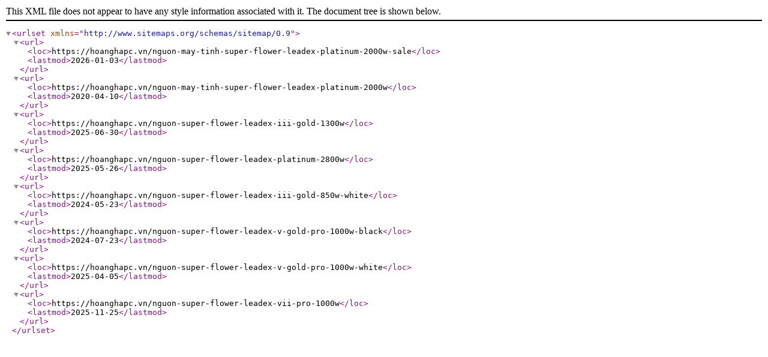

--- FILE ---
content_type: application/xml; charset=UTF-8
request_url: https://hoanghapc.vn/sitemap_pc181.xml
body_size: 174
content:
<?xml version="1.0" encoding="UTF-8"?><urlset xmlns="http://www.sitemaps.org/schemas/sitemap/0.9">
<url>
<loc>https://hoanghapc.vn/nguon-may-tinh-super-flower-leadex-platinum-2000w-sale</loc>
<lastmod>2026-01-03</lastmod>
</url>
<url>
<loc>https://hoanghapc.vn/nguon-may-tinh-super-flower-leadex-platinum-2000w</loc>
<lastmod>2020-04-10</lastmod>
</url>
<url>
<loc>https://hoanghapc.vn/nguon-super-flower-leadex-iii-gold-1300w</loc>
<lastmod>2025-06-30</lastmod>
</url>
<url>
<loc>https://hoanghapc.vn/nguon-super-flower-leadex-platinum-2800w</loc>
<lastmod>2025-05-26</lastmod>
</url>
<url>
<loc>https://hoanghapc.vn/nguon-super-flower-leadex-iii-gold-850w-white</loc>
<lastmod>2024-05-23</lastmod>
</url>
<url>
<loc>https://hoanghapc.vn/nguon-super-flower-leadex-v-gold-pro-1000w-black</loc>
<lastmod>2024-07-23</lastmod>
</url>
<url>
<loc>https://hoanghapc.vn/nguon-super-flower-leadex-v-gold-pro-1000w-white</loc>
<lastmod>2025-04-05</lastmod>
</url>
<url>
<loc>https://hoanghapc.vn/nguon-super-flower-leadex-vii-pro-1000w</loc>
<lastmod>2025-11-25</lastmod>
</url>
</urlset>